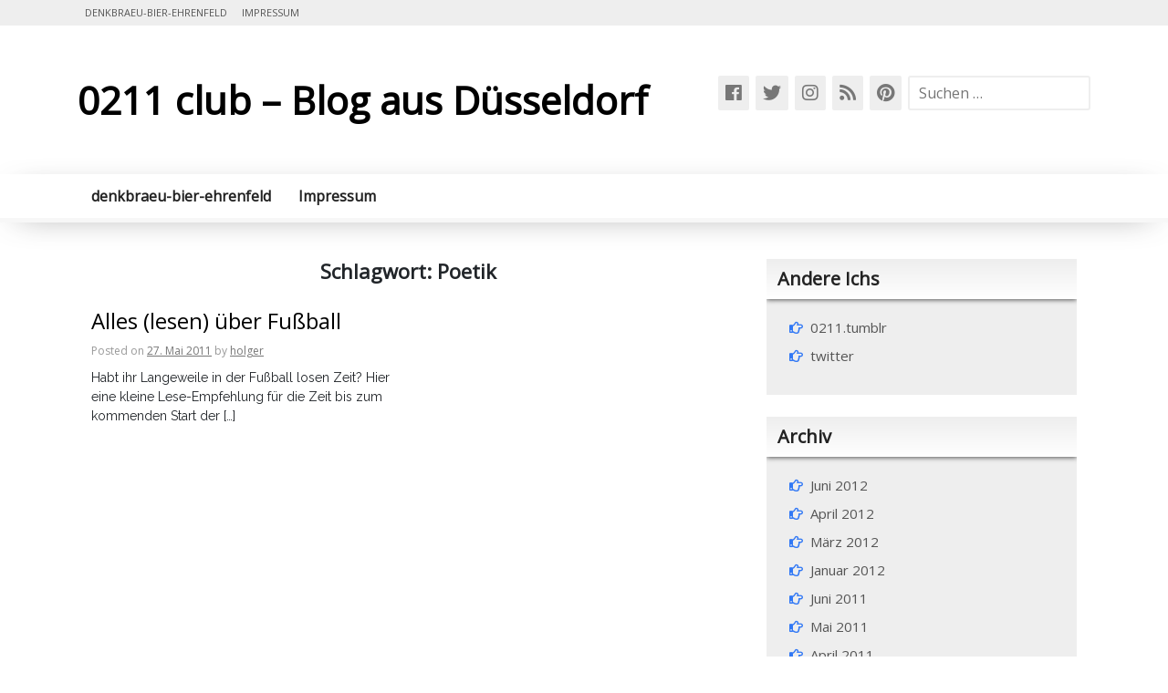

--- FILE ---
content_type: text/html; charset=UTF-8
request_url: http://www.0211-club.de/tag/poetik/
body_size: 6982
content:
<!doctype html>
<html lang="de">
<head>
	<meta charset="UTF-8">
	<meta name="viewport" content="width=device-width, initial-scale=1">
	<link rel="profile" href="https://gmpg.org/xfn/11">

	<title>Poetik &#8211; 0211 club &#8211; Blog aus Düsseldorf</title>
<meta name='robots' content='max-image-preview:large' />
<link rel='dns-prefetch' href='//fonts.googleapis.com' />
<link rel="alternate" type="application/rss+xml" title="0211 club - Blog aus Düsseldorf &raquo; Feed" href="http://www.0211-club.de/feed/" />
<link rel="alternate" type="application/rss+xml" title="0211 club - Blog aus Düsseldorf &raquo; Kommentar-Feed" href="http://www.0211-club.de/comments/feed/" />
<link rel="alternate" type="application/rss+xml" title="0211 club - Blog aus Düsseldorf &raquo; Poetik Schlagwort-Feed" href="http://www.0211-club.de/tag/poetik/feed/" />
<style id='wp-img-auto-sizes-contain-inline-css' type='text/css'>
img:is([sizes=auto i],[sizes^="auto," i]){contain-intrinsic-size:3000px 1500px}
/*# sourceURL=wp-img-auto-sizes-contain-inline-css */
</style>
<style id='wp-emoji-styles-inline-css' type='text/css'>

	img.wp-smiley, img.emoji {
		display: inline !important;
		border: none !important;
		box-shadow: none !important;
		height: 1em !important;
		width: 1em !important;
		margin: 0 0.07em !important;
		vertical-align: -0.1em !important;
		background: none !important;
		padding: 0 !important;
	}
/*# sourceURL=wp-emoji-styles-inline-css */
</style>
<style id='wp-block-library-inline-css' type='text/css'>
:root{--wp-block-synced-color:#7a00df;--wp-block-synced-color--rgb:122,0,223;--wp-bound-block-color:var(--wp-block-synced-color);--wp-editor-canvas-background:#ddd;--wp-admin-theme-color:#007cba;--wp-admin-theme-color--rgb:0,124,186;--wp-admin-theme-color-darker-10:#006ba1;--wp-admin-theme-color-darker-10--rgb:0,107,160.5;--wp-admin-theme-color-darker-20:#005a87;--wp-admin-theme-color-darker-20--rgb:0,90,135;--wp-admin-border-width-focus:2px}@media (min-resolution:192dpi){:root{--wp-admin-border-width-focus:1.5px}}.wp-element-button{cursor:pointer}:root .has-very-light-gray-background-color{background-color:#eee}:root .has-very-dark-gray-background-color{background-color:#313131}:root .has-very-light-gray-color{color:#eee}:root .has-very-dark-gray-color{color:#313131}:root .has-vivid-green-cyan-to-vivid-cyan-blue-gradient-background{background:linear-gradient(135deg,#00d084,#0693e3)}:root .has-purple-crush-gradient-background{background:linear-gradient(135deg,#34e2e4,#4721fb 50%,#ab1dfe)}:root .has-hazy-dawn-gradient-background{background:linear-gradient(135deg,#faaca8,#dad0ec)}:root .has-subdued-olive-gradient-background{background:linear-gradient(135deg,#fafae1,#67a671)}:root .has-atomic-cream-gradient-background{background:linear-gradient(135deg,#fdd79a,#004a59)}:root .has-nightshade-gradient-background{background:linear-gradient(135deg,#330968,#31cdcf)}:root .has-midnight-gradient-background{background:linear-gradient(135deg,#020381,#2874fc)}:root{--wp--preset--font-size--normal:16px;--wp--preset--font-size--huge:42px}.has-regular-font-size{font-size:1em}.has-larger-font-size{font-size:2.625em}.has-normal-font-size{font-size:var(--wp--preset--font-size--normal)}.has-huge-font-size{font-size:var(--wp--preset--font-size--huge)}.has-text-align-center{text-align:center}.has-text-align-left{text-align:left}.has-text-align-right{text-align:right}.has-fit-text{white-space:nowrap!important}#end-resizable-editor-section{display:none}.aligncenter{clear:both}.items-justified-left{justify-content:flex-start}.items-justified-center{justify-content:center}.items-justified-right{justify-content:flex-end}.items-justified-space-between{justify-content:space-between}.screen-reader-text{border:0;clip-path:inset(50%);height:1px;margin:-1px;overflow:hidden;padding:0;position:absolute;width:1px;word-wrap:normal!important}.screen-reader-text:focus{background-color:#ddd;clip-path:none;color:#444;display:block;font-size:1em;height:auto;left:5px;line-height:normal;padding:15px 23px 14px;text-decoration:none;top:5px;width:auto;z-index:100000}html :where(.has-border-color){border-style:solid}html :where([style*=border-top-color]){border-top-style:solid}html :where([style*=border-right-color]){border-right-style:solid}html :where([style*=border-bottom-color]){border-bottom-style:solid}html :where([style*=border-left-color]){border-left-style:solid}html :where([style*=border-width]){border-style:solid}html :where([style*=border-top-width]){border-top-style:solid}html :where([style*=border-right-width]){border-right-style:solid}html :where([style*=border-bottom-width]){border-bottom-style:solid}html :where([style*=border-left-width]){border-left-style:solid}html :where(img[class*=wp-image-]){height:auto;max-width:100%}:where(figure){margin:0 0 1em}html :where(.is-position-sticky){--wp-admin--admin-bar--position-offset:var(--wp-admin--admin-bar--height,0px)}@media screen and (max-width:600px){html :where(.is-position-sticky){--wp-admin--admin-bar--position-offset:0px}}

/*# sourceURL=wp-block-library-inline-css */
</style><style id='global-styles-inline-css' type='text/css'>
:root{--wp--preset--aspect-ratio--square: 1;--wp--preset--aspect-ratio--4-3: 4/3;--wp--preset--aspect-ratio--3-4: 3/4;--wp--preset--aspect-ratio--3-2: 3/2;--wp--preset--aspect-ratio--2-3: 2/3;--wp--preset--aspect-ratio--16-9: 16/9;--wp--preset--aspect-ratio--9-16: 9/16;--wp--preset--color--black: #000000;--wp--preset--color--cyan-bluish-gray: #abb8c3;--wp--preset--color--white: #ffffff;--wp--preset--color--pale-pink: #f78da7;--wp--preset--color--vivid-red: #cf2e2e;--wp--preset--color--luminous-vivid-orange: #ff6900;--wp--preset--color--luminous-vivid-amber: #fcb900;--wp--preset--color--light-green-cyan: #7bdcb5;--wp--preset--color--vivid-green-cyan: #00d084;--wp--preset--color--pale-cyan-blue: #8ed1fc;--wp--preset--color--vivid-cyan-blue: #0693e3;--wp--preset--color--vivid-purple: #9b51e0;--wp--preset--gradient--vivid-cyan-blue-to-vivid-purple: linear-gradient(135deg,rgb(6,147,227) 0%,rgb(155,81,224) 100%);--wp--preset--gradient--light-green-cyan-to-vivid-green-cyan: linear-gradient(135deg,rgb(122,220,180) 0%,rgb(0,208,130) 100%);--wp--preset--gradient--luminous-vivid-amber-to-luminous-vivid-orange: linear-gradient(135deg,rgb(252,185,0) 0%,rgb(255,105,0) 100%);--wp--preset--gradient--luminous-vivid-orange-to-vivid-red: linear-gradient(135deg,rgb(255,105,0) 0%,rgb(207,46,46) 100%);--wp--preset--gradient--very-light-gray-to-cyan-bluish-gray: linear-gradient(135deg,rgb(238,238,238) 0%,rgb(169,184,195) 100%);--wp--preset--gradient--cool-to-warm-spectrum: linear-gradient(135deg,rgb(74,234,220) 0%,rgb(151,120,209) 20%,rgb(207,42,186) 40%,rgb(238,44,130) 60%,rgb(251,105,98) 80%,rgb(254,248,76) 100%);--wp--preset--gradient--blush-light-purple: linear-gradient(135deg,rgb(255,206,236) 0%,rgb(152,150,240) 100%);--wp--preset--gradient--blush-bordeaux: linear-gradient(135deg,rgb(254,205,165) 0%,rgb(254,45,45) 50%,rgb(107,0,62) 100%);--wp--preset--gradient--luminous-dusk: linear-gradient(135deg,rgb(255,203,112) 0%,rgb(199,81,192) 50%,rgb(65,88,208) 100%);--wp--preset--gradient--pale-ocean: linear-gradient(135deg,rgb(255,245,203) 0%,rgb(182,227,212) 50%,rgb(51,167,181) 100%);--wp--preset--gradient--electric-grass: linear-gradient(135deg,rgb(202,248,128) 0%,rgb(113,206,126) 100%);--wp--preset--gradient--midnight: linear-gradient(135deg,rgb(2,3,129) 0%,rgb(40,116,252) 100%);--wp--preset--font-size--small: 13px;--wp--preset--font-size--medium: 20px;--wp--preset--font-size--large: 36px;--wp--preset--font-size--x-large: 42px;--wp--preset--spacing--20: 0.44rem;--wp--preset--spacing--30: 0.67rem;--wp--preset--spacing--40: 1rem;--wp--preset--spacing--50: 1.5rem;--wp--preset--spacing--60: 2.25rem;--wp--preset--spacing--70: 3.38rem;--wp--preset--spacing--80: 5.06rem;--wp--preset--shadow--natural: 6px 6px 9px rgba(0, 0, 0, 0.2);--wp--preset--shadow--deep: 12px 12px 50px rgba(0, 0, 0, 0.4);--wp--preset--shadow--sharp: 6px 6px 0px rgba(0, 0, 0, 0.2);--wp--preset--shadow--outlined: 6px 6px 0px -3px rgb(255, 255, 255), 6px 6px rgb(0, 0, 0);--wp--preset--shadow--crisp: 6px 6px 0px rgb(0, 0, 0);}:where(.is-layout-flex){gap: 0.5em;}:where(.is-layout-grid){gap: 0.5em;}body .is-layout-flex{display: flex;}.is-layout-flex{flex-wrap: wrap;align-items: center;}.is-layout-flex > :is(*, div){margin: 0;}body .is-layout-grid{display: grid;}.is-layout-grid > :is(*, div){margin: 0;}:where(.wp-block-columns.is-layout-flex){gap: 2em;}:where(.wp-block-columns.is-layout-grid){gap: 2em;}:where(.wp-block-post-template.is-layout-flex){gap: 1.25em;}:where(.wp-block-post-template.is-layout-grid){gap: 1.25em;}.has-black-color{color: var(--wp--preset--color--black) !important;}.has-cyan-bluish-gray-color{color: var(--wp--preset--color--cyan-bluish-gray) !important;}.has-white-color{color: var(--wp--preset--color--white) !important;}.has-pale-pink-color{color: var(--wp--preset--color--pale-pink) !important;}.has-vivid-red-color{color: var(--wp--preset--color--vivid-red) !important;}.has-luminous-vivid-orange-color{color: var(--wp--preset--color--luminous-vivid-orange) !important;}.has-luminous-vivid-amber-color{color: var(--wp--preset--color--luminous-vivid-amber) !important;}.has-light-green-cyan-color{color: var(--wp--preset--color--light-green-cyan) !important;}.has-vivid-green-cyan-color{color: var(--wp--preset--color--vivid-green-cyan) !important;}.has-pale-cyan-blue-color{color: var(--wp--preset--color--pale-cyan-blue) !important;}.has-vivid-cyan-blue-color{color: var(--wp--preset--color--vivid-cyan-blue) !important;}.has-vivid-purple-color{color: var(--wp--preset--color--vivid-purple) !important;}.has-black-background-color{background-color: var(--wp--preset--color--black) !important;}.has-cyan-bluish-gray-background-color{background-color: var(--wp--preset--color--cyan-bluish-gray) !important;}.has-white-background-color{background-color: var(--wp--preset--color--white) !important;}.has-pale-pink-background-color{background-color: var(--wp--preset--color--pale-pink) !important;}.has-vivid-red-background-color{background-color: var(--wp--preset--color--vivid-red) !important;}.has-luminous-vivid-orange-background-color{background-color: var(--wp--preset--color--luminous-vivid-orange) !important;}.has-luminous-vivid-amber-background-color{background-color: var(--wp--preset--color--luminous-vivid-amber) !important;}.has-light-green-cyan-background-color{background-color: var(--wp--preset--color--light-green-cyan) !important;}.has-vivid-green-cyan-background-color{background-color: var(--wp--preset--color--vivid-green-cyan) !important;}.has-pale-cyan-blue-background-color{background-color: var(--wp--preset--color--pale-cyan-blue) !important;}.has-vivid-cyan-blue-background-color{background-color: var(--wp--preset--color--vivid-cyan-blue) !important;}.has-vivid-purple-background-color{background-color: var(--wp--preset--color--vivid-purple) !important;}.has-black-border-color{border-color: var(--wp--preset--color--black) !important;}.has-cyan-bluish-gray-border-color{border-color: var(--wp--preset--color--cyan-bluish-gray) !important;}.has-white-border-color{border-color: var(--wp--preset--color--white) !important;}.has-pale-pink-border-color{border-color: var(--wp--preset--color--pale-pink) !important;}.has-vivid-red-border-color{border-color: var(--wp--preset--color--vivid-red) !important;}.has-luminous-vivid-orange-border-color{border-color: var(--wp--preset--color--luminous-vivid-orange) !important;}.has-luminous-vivid-amber-border-color{border-color: var(--wp--preset--color--luminous-vivid-amber) !important;}.has-light-green-cyan-border-color{border-color: var(--wp--preset--color--light-green-cyan) !important;}.has-vivid-green-cyan-border-color{border-color: var(--wp--preset--color--vivid-green-cyan) !important;}.has-pale-cyan-blue-border-color{border-color: var(--wp--preset--color--pale-cyan-blue) !important;}.has-vivid-cyan-blue-border-color{border-color: var(--wp--preset--color--vivid-cyan-blue) !important;}.has-vivid-purple-border-color{border-color: var(--wp--preset--color--vivid-purple) !important;}.has-vivid-cyan-blue-to-vivid-purple-gradient-background{background: var(--wp--preset--gradient--vivid-cyan-blue-to-vivid-purple) !important;}.has-light-green-cyan-to-vivid-green-cyan-gradient-background{background: var(--wp--preset--gradient--light-green-cyan-to-vivid-green-cyan) !important;}.has-luminous-vivid-amber-to-luminous-vivid-orange-gradient-background{background: var(--wp--preset--gradient--luminous-vivid-amber-to-luminous-vivid-orange) !important;}.has-luminous-vivid-orange-to-vivid-red-gradient-background{background: var(--wp--preset--gradient--luminous-vivid-orange-to-vivid-red) !important;}.has-very-light-gray-to-cyan-bluish-gray-gradient-background{background: var(--wp--preset--gradient--very-light-gray-to-cyan-bluish-gray) !important;}.has-cool-to-warm-spectrum-gradient-background{background: var(--wp--preset--gradient--cool-to-warm-spectrum) !important;}.has-blush-light-purple-gradient-background{background: var(--wp--preset--gradient--blush-light-purple) !important;}.has-blush-bordeaux-gradient-background{background: var(--wp--preset--gradient--blush-bordeaux) !important;}.has-luminous-dusk-gradient-background{background: var(--wp--preset--gradient--luminous-dusk) !important;}.has-pale-ocean-gradient-background{background: var(--wp--preset--gradient--pale-ocean) !important;}.has-electric-grass-gradient-background{background: var(--wp--preset--gradient--electric-grass) !important;}.has-midnight-gradient-background{background: var(--wp--preset--gradient--midnight) !important;}.has-small-font-size{font-size: var(--wp--preset--font-size--small) !important;}.has-medium-font-size{font-size: var(--wp--preset--font-size--medium) !important;}.has-large-font-size{font-size: var(--wp--preset--font-size--large) !important;}.has-x-large-font-size{font-size: var(--wp--preset--font-size--x-large) !important;}
/*# sourceURL=global-styles-inline-css */
</style>

<style id='classic-theme-styles-inline-css' type='text/css'>
/*! This file is auto-generated */
.wp-block-button__link{color:#fff;background-color:#32373c;border-radius:9999px;box-shadow:none;text-decoration:none;padding:calc(.667em + 2px) calc(1.333em + 2px);font-size:1.125em}.wp-block-file__button{background:#32373c;color:#fff;text-decoration:none}
/*# sourceURL=/wp-includes/css/classic-themes.min.css */
</style>
<link rel='stylesheet' id='st-widget-css' href='http://www.0211-club.de/wp-content/plugins/share-this/css/style.css?ver=6.9' type='text/css' media='all' />
<link rel='stylesheet' id='gw-chariot-style-css' href='http://www.0211-club.de/wp-content/themes/gw-chariot/style.css?ver=6.9' type='text/css' media='all' />
<link rel='stylesheet' id='gw-chariot-fonts-css' href='//fonts.googleapis.com/css?family=Open+Sans%7CRaleway&#038;ver=6.9' type='text/css' media='all' />
<link rel='stylesheet' id='bootstrap-grid-css' href='http://www.0211-club.de/wp-content/themes/gw-chariot/styles/bootstrap/bootstrap-grid.css?ver=6.9' type='text/css' media='all' />
<link rel='stylesheet' id='fontawesome-css' href='http://www.0211-club.de/wp-content/themes/gw-chariot/styles/fontawesome/css/all.css?ver=6.9' type='text/css' media='all' />
<link rel='stylesheet' id='bootstrap-css' href='http://www.0211-club.de/wp-content/themes/gw-chariot/styles/bootstrap/bootstrap.css?ver=6.9' type='text/css' media='all' />
<link rel='stylesheet' id='gw-chariot-theme-style-css' href='http://www.0211-club.de/wp-content/themes/gw-chariot/styles/theme.css?ver=6.9' type='text/css' media='all' />
<script type="text/javascript" src="http://www.0211-club.de/wp-includes/js/jquery/jquery.min.js?ver=3.7.1" id="jquery-core-js"></script>
<script type="text/javascript" src="http://www.0211-club.de/wp-includes/js/jquery/jquery-migrate.min.js?ver=3.4.1" id="jquery-migrate-js"></script>
<script type="text/javascript" src="http://www.0211-club.de/wp-content/themes/gw-chariot/js/bootstrap.js?ver=6.9" id="bootstrap-js-js"></script>
<link rel="https://api.w.org/" href="http://www.0211-club.de/wp-json/" /><link rel="alternate" title="JSON" type="application/json" href="http://www.0211-club.de/wp-json/wp/v2/tags/219" /><link rel="EditURI" type="application/rsd+xml" title="RSD" href="http://www.0211-club.de/xmlrpc.php?rsd" />
<meta name="generator" content="WordPress 6.9" />
<script charset="utf-8" type="text/javascript" src="http://w.sharethis.com/button/buttons.js"></script><script type="text/javascript">stLight.options({publisher:'1923512c-4546-4af2-8d77-d64421638f49'});var st_type='wordpress3.0.4';</script></head>

<body class="archive tag tag-poetik tag-219 wp-theme-gw-chariot hfeed">
<div id="page" class="site">
	<a class="skip-link screen-reader-text" href="#content">Skip to content</a>
	<div id="upper-bar">
		<div class="container">
			<div id="left-menu-top">
				<div id="left-top-menu" class="menu"><ul>
<li class="page_item page-item-599"><a href="http://www.0211-club.de/denkbraeu-bier-ehrenfeld/">denkbraeu-bier-ehrenfeld</a></li>
<li class="page_item page-item-2"><a href="http://www.0211-club.de/impressum/">Impressum</a></li>
</ul></div>
			</div>
		</div>
		
	</div>
	<header id="header" class="site-header">
		<div class="container">
			<div id="site-branding">
									<p class="site-title"><a href="http://www.0211-club.de/" rel="home">0211 club &#8211; Blog aus Düsseldorf</a></p>
								</div><!-- .site-branding -->
			<div id="search-bar">
				<form role="search" method="get" class="search-form" action="http://www.0211-club.de/">
				<label>
					<span class="screen-reader-text">Suche nach:</span>
					<input type="search" class="search-field" placeholder="Suchen …" value="" name="s" />
				</label>
				<input type="submit" class="search-submit" value="Suchen" />
			</form>			</div>
			<div id="social-bar">
								<a href=""><i class="fab fa-facebook"></i></a>
								<a href=""><i class="fab fa-twitter"></i></a>
								<a href="http://0211club"><i class="fab fa-instagram"></i></a>
								<a href=""><i class="fas fa-rss"></i></a>
								<a href=""><i class="fab fa-pinterest"></i></a>
							</div>
		</div>
	</header><!-- #masthead -->
	
	
	<nav id="site-navigation" class="main-navigation">
		<div class="container">
		<button class="menu-toggle" aria-controls="primary-menu" aria-expanded="false">Primary Menu</button>
		<div id="primary-menu" class="menu"><ul>
<li class="page_item page-item-599"><a href="http://www.0211-club.de/denkbraeu-bier-ehrenfeld/">denkbraeu-bier-ehrenfeld</a></li>
<li class="page_item page-item-2"><a href="http://www.0211-club.de/impressum/">Impressum</a></li>
</ul></div>
		</div>
	</nav><!-- #site-navigation -->
	
	
	<div id="content" class="site-content container">

	<div id="primary" class="content-area col-md-8">
		<header class="page-header">
				<h1 class="page-title">Schlagwort: <span>Poetik</span></h1>			</header><!-- .page-header -->
			
		<main id="main" class="site-main">

		
			

			
<article id="post-502" class="col-md-6 col2 col-xs-12 post-502 post type-post status-publish format-standard hentry category-allgemein category-fusball-sport category-kultur category-sport tag-biermann tag-fusball tag-gebauer tag-geschichte tag-gumbrecht tag-lob tag-mythen tag-philosophie tag-poetik tag-schurmer tag-soccer tag-sport tag-wm">
	<header class="entry-header">
		
		<a href="http://www.0211-club.de/2011/05/27/alles-lesen-uber-fusball/" rel="bookmark"></a>
		
		<h2 class="entry-title"><a href="http://www.0211-club.de/2011/05/27/alles-lesen-uber-fusball/" rel="bookmark">Alles (lesen) über Fußball</a></h2>		
		<div class="entry-meta">
			<span class="posted-on">Posted on <a href="http://www.0211-club.de/2011/05/27/alles-lesen-uber-fusball/" rel="bookmark"><time class="entry-date published" datetime="2011-05-27T15:44:42+01:00">27. Mai 2011</time><time class="updated" datetime="2011-05-27T15:46:56+01:00">27. Mai 2011</time></a></span><span class="byline"> by <span class="author vcard"><a class="url fn n" href="http://www.0211-club.de/author/admin/">holger</a></span></span>		</div>
		<!-- .entry-meta -->
	</header><!-- .entry-header -->

	<div class="entry-content">
		<p>Habt ihr Langeweile in der Fußball losen Zeit? Hier eine kleine Lese-Empfehlung für die Zeit bis zum kommenden Start der [&hellip;]</p>
	</div><!-- .entry-content -->

</article><!-- #post-502 -->

		</main><!-- #main -->
	</div><!-- #primary -->


<aside id="secondary" class="widget-area col-md-4 col-12">
	<section id="linkcat-2" class="widget widget_links"><h2 class="widget-title">Andere Ichs</h2>
	<ul class='xoxo blogroll'>
<li><a href="http://tumblr.0211-club.de" target="_blank">0211.tumblr</a></li>
<li><a href="http://twitter.com/0211club" rel="me" target="_blank">twitter</a></li>

	</ul>
</section>
<section id="archives-3" class="widget widget_archive"><h2 class="widget-title">Archiv</h2>
			<ul>
					<li><a href='http://www.0211-club.de/2012/06/'>Juni 2012</a></li>
	<li><a href='http://www.0211-club.de/2012/04/'>April 2012</a></li>
	<li><a href='http://www.0211-club.de/2012/03/'>März 2012</a></li>
	<li><a href='http://www.0211-club.de/2012/01/'>Januar 2012</a></li>
	<li><a href='http://www.0211-club.de/2011/06/'>Juni 2011</a></li>
	<li><a href='http://www.0211-club.de/2011/05/'>Mai 2011</a></li>
	<li><a href='http://www.0211-club.de/2011/04/'>April 2011</a></li>
	<li><a href='http://www.0211-club.de/2011/03/'>März 2011</a></li>
	<li><a href='http://www.0211-club.de/2011/02/'>Februar 2011</a></li>
	<li><a href='http://www.0211-club.de/2011/01/'>Januar 2011</a></li>
	<li><a href='http://www.0211-club.de/2010/10/'>Oktober 2010</a></li>
	<li><a href='http://www.0211-club.de/2010/09/'>September 2010</a></li>
	<li><a href='http://www.0211-club.de/2010/01/'>Januar 2010</a></li>
	<li><a href='http://www.0211-club.de/2009/08/'>August 2009</a></li>
	<li><a href='http://www.0211-club.de/2009/04/'>April 2009</a></li>
	<li><a href='http://www.0211-club.de/2009/03/'>März 2009</a></li>
	<li><a href='http://www.0211-club.de/2009/01/'>Januar 2009</a></li>
	<li><a href='http://www.0211-club.de/2008/12/'>Dezember 2008</a></li>
	<li><a href='http://www.0211-club.de/2008/11/'>November 2008</a></li>
			</ul>

			</section></aside><!-- #secondary -->

	</div><!-- #content -->

	<footer id="colophon" class="site-footer">
		<div class="site-info">
			<a href="https://wordpress.org/">
				Proudly powered by WordPress			</a>
			<span class="sep"> | </span>
				Theme: <a rel="nofollow" href="https://boherald.com/gw-chariot/">GW Chariot</a> by GeekWrapped		</div><!-- .site-info -->
	</footer><!-- #colophon -->
</div><!-- #page -->

<script type="speculationrules">
{"prefetch":[{"source":"document","where":{"and":[{"href_matches":"/*"},{"not":{"href_matches":["/wp-*.php","/wp-admin/*","/wp-content/uploads/*","/wp-content/*","/wp-content/plugins/*","/wp-content/themes/gw-chariot/*","/*\\?(.+)"]}},{"not":{"selector_matches":"a[rel~=\"nofollow\"]"}},{"not":{"selector_matches":".no-prefetch, .no-prefetch a"}}]},"eagerness":"conservative"}]}
</script>
<script type="text/javascript" src="http://www.0211-club.de/wp-content/themes/gw-chariot/js/navigation.js?ver=20151215" id="gw-chariot-navigation-js"></script>
<script type="text/javascript" src="http://www.0211-club.de/wp-content/themes/gw-chariot/js/skip-link-focus-fix.js?ver=20151215" id="gw-chariot-skip-link-focus-fix-js"></script>
<script id="wp-emoji-settings" type="application/json">
{"baseUrl":"https://s.w.org/images/core/emoji/17.0.2/72x72/","ext":".png","svgUrl":"https://s.w.org/images/core/emoji/17.0.2/svg/","svgExt":".svg","source":{"concatemoji":"http://www.0211-club.de/wp-includes/js/wp-emoji-release.min.js?ver=6.9"}}
</script>
<script type="module">
/* <![CDATA[ */
/*! This file is auto-generated */
const a=JSON.parse(document.getElementById("wp-emoji-settings").textContent),o=(window._wpemojiSettings=a,"wpEmojiSettingsSupports"),s=["flag","emoji"];function i(e){try{var t={supportTests:e,timestamp:(new Date).valueOf()};sessionStorage.setItem(o,JSON.stringify(t))}catch(e){}}function c(e,t,n){e.clearRect(0,0,e.canvas.width,e.canvas.height),e.fillText(t,0,0);t=new Uint32Array(e.getImageData(0,0,e.canvas.width,e.canvas.height).data);e.clearRect(0,0,e.canvas.width,e.canvas.height),e.fillText(n,0,0);const a=new Uint32Array(e.getImageData(0,0,e.canvas.width,e.canvas.height).data);return t.every((e,t)=>e===a[t])}function p(e,t){e.clearRect(0,0,e.canvas.width,e.canvas.height),e.fillText(t,0,0);var n=e.getImageData(16,16,1,1);for(let e=0;e<n.data.length;e++)if(0!==n.data[e])return!1;return!0}function u(e,t,n,a){switch(t){case"flag":return n(e,"\ud83c\udff3\ufe0f\u200d\u26a7\ufe0f","\ud83c\udff3\ufe0f\u200b\u26a7\ufe0f")?!1:!n(e,"\ud83c\udde8\ud83c\uddf6","\ud83c\udde8\u200b\ud83c\uddf6")&&!n(e,"\ud83c\udff4\udb40\udc67\udb40\udc62\udb40\udc65\udb40\udc6e\udb40\udc67\udb40\udc7f","\ud83c\udff4\u200b\udb40\udc67\u200b\udb40\udc62\u200b\udb40\udc65\u200b\udb40\udc6e\u200b\udb40\udc67\u200b\udb40\udc7f");case"emoji":return!a(e,"\ud83e\u1fac8")}return!1}function f(e,t,n,a){let r;const o=(r="undefined"!=typeof WorkerGlobalScope&&self instanceof WorkerGlobalScope?new OffscreenCanvas(300,150):document.createElement("canvas")).getContext("2d",{willReadFrequently:!0}),s=(o.textBaseline="top",o.font="600 32px Arial",{});return e.forEach(e=>{s[e]=t(o,e,n,a)}),s}function r(e){var t=document.createElement("script");t.src=e,t.defer=!0,document.head.appendChild(t)}a.supports={everything:!0,everythingExceptFlag:!0},new Promise(t=>{let n=function(){try{var e=JSON.parse(sessionStorage.getItem(o));if("object"==typeof e&&"number"==typeof e.timestamp&&(new Date).valueOf()<e.timestamp+604800&&"object"==typeof e.supportTests)return e.supportTests}catch(e){}return null}();if(!n){if("undefined"!=typeof Worker&&"undefined"!=typeof OffscreenCanvas&&"undefined"!=typeof URL&&URL.createObjectURL&&"undefined"!=typeof Blob)try{var e="postMessage("+f.toString()+"("+[JSON.stringify(s),u.toString(),c.toString(),p.toString()].join(",")+"));",a=new Blob([e],{type:"text/javascript"});const r=new Worker(URL.createObjectURL(a),{name:"wpTestEmojiSupports"});return void(r.onmessage=e=>{i(n=e.data),r.terminate(),t(n)})}catch(e){}i(n=f(s,u,c,p))}t(n)}).then(e=>{for(const n in e)a.supports[n]=e[n],a.supports.everything=a.supports.everything&&a.supports[n],"flag"!==n&&(a.supports.everythingExceptFlag=a.supports.everythingExceptFlag&&a.supports[n]);var t;a.supports.everythingExceptFlag=a.supports.everythingExceptFlag&&!a.supports.flag,a.supports.everything||((t=a.source||{}).concatemoji?r(t.concatemoji):t.wpemoji&&t.twemoji&&(r(t.twemoji),r(t.wpemoji)))});
//# sourceURL=http://www.0211-club.de/wp-includes/js/wp-emoji-loader.min.js
/* ]]> */
</script>

</body>
</html>


--- FILE ---
content_type: text/css
request_url: http://www.0211-club.de/wp-content/themes/gw-chariot/styles/theme.css?ver=6.9
body_size: 2057
content:
body {
  background: white;
  font-family: "Open Sans", serif; }

a {
  color: #3178f5; }

#upper-bar {
  background: #eee;
  padding: 6px 3px;
  overflow: auto;
  font-size: 11px;
  text-transform: uppercase;
  margin-bottom: 50px; }

#left-menu-top ul ul {
  display: none; }

#left-menu-top ul {
  margin: 0;
  padding: 0; }

#left-menu-top li {
  display: inline-block;
  float: left; }
  #left-menu-top li a {
    color: #555;
    padding: 3px 8px; }

#header {
  margin-bottom: 30px; }
  #header .site-title {
    font-weight: bold;
    font-size: 42px;
    display: inline-block;
    margin-bottom: 0; }
    #header .site-title a {
      color: black; }
    #header .site-title:hover a {
      color: #3178f5;
      text-decoration: none; }
    @media screen and (max-width: 767px) {
      #header .site-title {
        text-align: center;
        width: 100%;
        margin-bottom: 25px; } }
  #header #site-branding {
    float: left; }
    @media screen and (max-width: 767px) {
      #header #site-branding {
        text-align: center;
        width: 100%; } }
  #header .custom-logo {
    max-height: 120px;
    width: auto; }
  #header #search-bar {
    float: right;
    margin-top: 5px;
    margin-left: 5px; }
    @media screen and (max-width: 767px) {
      #header #search-bar {
        float: none;
        text-align: center;
        width: 100%;
        margin-left: -2px;
        overflow: auto;
        clear: both; } }
    #header #search-bar input[type=submit] {
      display: none; }
    #header #search-bar input[type=search] {
      width: 200px;
      border: solid 2px #eee;
      border-radius: 3px;
      padding: 5px 10px; }
      #header #search-bar input[type=search]:focus {
        outline: solid 2px #3178f5; }

#social-bar {
  float: right;
  display: inline-block;
  font-size: 20px;
  margin-top: 5px; }
  @media screen and (max-width: 767px) {
    #social-bar {
      float: none;
      text-align: center;
      width: 100%; }
      #social-bar a {
        margin-right: 0; } }
  #social-bar a {
    color: #777;
    background: #eee;
    padding: 4px 8px;
    display: inline-block;
    margin-right: 2px;
    border-radius: 2px;
    transition: 0.2s all ease; }
    #social-bar a:hover {
      background: #3178f5;
      color: white; }

#header-image {
  padding: 0 20px;
  margin-bottom: 60px;
  position: relative;
  clear: both;
  overflow: auto; }
  #header-image img {
    width: 100%;
    filter: brightness(0.8); }
  #header-image .site-description {
    position: absolute;
    display: inline-block;
    color: white;
    text-shadow: 1px 1px 12px black;
    font-size: 32px;
    top: 50%;
    left: 50%;
    transform: translateX(-50%) translateY(-50%); }
    @media screen and (max-width: 767px) {
      #header-image .site-description {
        font-size: 16px; } }

#site-navigation {
  background: white;
  margin-bottom: 40px;
  margin-top: 20px;
  box-shadow: 0 6px 36px -20px #444444;
  border-bottom: solid 5px #f7f7f7; }
  #site-navigation a {
    padding: 12px 15px;
    font-weight: 600;
    color: #222;
    transition: 0.2s all ease; }
    #site-navigation a:hover {
      background: #3178f5;
      color: white;
      text-decoration: none; }
  #site-navigation ul {
    background: #3178f5; }
    #site-navigation ul ul a {
      font-size: 14px;
      padding: 8px 10px;
      border-bottom: solid 1px #4585f6;
      color: white; }
      #site-navigation ul ul a:hover {
        background: #222; }
    #site-navigation ul ul li:hover > a {
      background: #222;
      color: white; }
  #site-navigation li:hover > a {
    background: #3178f5;
    color: white; }
  @media screen and (max-width: 767px) {
    #site-navigation ul li {
      display: block;
      width: 100%;
      border-bottom: solid 1px #ddd; }
      #site-navigation ul li ul {
        display: block !important;
        position: relative;
        left: 0;
        margin-left: 30px;
        background: none;
        box-shadow: none; }
        #site-navigation ul li ul li {
          font-size: 14px;
          border: none; }
          #site-navigation ul li ul li a {
            padding: 5px 10px;
            color: #666;
            border-bottom: none; } }

#content {
  margin-top: 30px;
  overflow: auto;
  display: block;
  clear: both; }

.entry-content, .site-description {
  font-family: "Raleway", sans-serif; }

#primary {
  float: left;
  padding-left: 0; }

.col2 {
  float: left; }
  .col2 .entry-title a {
    color: black;
    font-size: 24px;
    font-weight: normal;
    transition: 0.3s all ease; }
  .col2 img {
    transition: 0.3s all ease; }
  .col2:hover .entry-title a {
    color: #3178f5;
    text-decoration: none; }
  .col2:hover img {
    filter: brightness(0.8); }
  .col2 .entry-meta {
    color: #999;
    font-size: 12px; }
    .col2 .entry-meta a {
      color: #777;
      text-decoration: underline; }
  .col2 .entry-content {
    font-size: 14px;
    margin-top: 10px; }
  .col2:nth-child(odd) {
    clear: both; }

.navigation {
  width: 100%;
  clear: both; }

.basic {
  margin-bottom: 0; }
  .basic h1 {
    font-weight: bold;
    font-size: 32px; }
  .basic .entry-meta, .basic .entry-footer, .basic nav.post-navigation {
    color: #999;
    font-size: 12px;
    margin-bottom: 20px; }
    .basic .entry-meta a, .basic .entry-footer a, .basic nav.post-navigation a {
      color: #777;
      text-decoration: underline; }
  .basic .entry-footer span {
    display: block;
    border-top: solid 1px #eee;
    padding: 5px; }

nav.post-navigation {
  font-size: 12px;
  margin-bottom: 20px !important;
  display: block;
  border-top: solid 1px #eee;
  border-bottom: solid 1px #eee;
  padding: 5px;
  margin-top: -20px !important; }
  nav.post-navigation a {
    color: #999; }

.entry-content h1, .entry-content h2, .entry-content h3 {
  font-weight: bold;
  font-family: "Open Sans", sans-serif; }

.entry-content blockquote {
  background: #eee;
  border-left: solid 5px #3178f5;
  margin-bottom: 10px;
  padding: 10px;
  padding-bottom: 1px;
  line-height: 2em; }

.entry-content table thead {
  background: black;
  color: white; }

.entry-content table td, .entry-content table th {
  padding: 5px 8px; }

.entry-content table tr {
  border-bottom: solid 1px #eee; }

.entry-content ol, .entry-content ul {
  margin-left: 10px; }

#secondary {
  float: right; }
  #secondary .widget {
    padding: 15px;
    background: #eee;
    overflow: hidden; }
    #secondary .widget .widget-title {
      font-size: 20px;
      font-weight: normal;
      background: linear-gradient(to top, #fff, #eee);
      color: #222;
      font-weight: bold;
      padding: 10px 12px;
      margin-top: -15px;
      margin-left: -15px;
      box-shadow: 0 1px 5px #555555;
      width: calc(100% + 30px); }
    #secondary .widget ul {
      margin-left: 0;
      padding-left: 10px;
      font-size: 15px;
      margin-top: 20px;
      list-style: none; }
      #secondary .widget ul li {
        margin-bottom: 8px; }
      #secondary .widget ul li:before {
        content: "\f0a4";
        font-family: "Font Awesome 5 Free";
        margin-right: 8px;
        color: #3178f5; }
      #secondary .widget ul a {
        color: #555; }

nav.navigation {
  text-align: center;
  margin-bottom: 40px; }
  nav.navigation .nav-links {
    margin: auto; }
  nav.navigation a {
    color: #3178f5;
    border: solid 1px #ddd;
    padding: 5px 12px; }
  nav.navigation span {
    border: solid 1px #ddd;
    padding: 5px 12px; }
  nav.navigation .current {
    pointer-events: none;
    background: #3178f5;
    color: white; }

ol.comment-list {
  margin-left: 0;
  padding-left: 0;
  list-style: none; }
  ol.comment-list ol {
    margin-left: 10px;
    list-style: none; }
  ol.comment-list li {
    background: #eee;
    border: solid 1px #ddd;
    padding: 10px;
    overflow: auto;
    margin-bottom: 10px; }
  ol.comment-list .comment-author {
    float: left;
    overflow: auto;
    text-transform: uppercase;
    font-size: 14px; }
    ol.comment-list .comment-author img {
      border-radius: 50%;
      margin-right: 10px; }
  ol.comment-list .comment-metadata {
    float: right;
    font-size: 12px;
    overflow: auto; }
    ol.comment-list .comment-metadata a {
      color: #777; }
  ol.comment-list .comment-content {
    width: 100%;
    display: block;
    float: left;
    overflow: auto;
    line-height: 2em;
    margin-top: 10px; }
  ol.comment-list .reply {
    display: block;
    text-align: right;
    clear: both;
    font-size: 12px; }

#respond label {
  width: 88px;
  background: #eee;
  padding: 4px;
  margin-right: -5px;
  padding-left: 8px; }

#colophon {
  text-align: center;
  background: #eee;
  padding: 8px; }

.page-header h1 {
  font-size: 22px;
  font-weight: bold;
  text-align: center;
  margin-bottom: 20px; }

.error404 {
  text-align: center;
  margin-bottom: 200px; }

.menu-toggle {
  margin: 10px auto;
  margin-top: -20px; }
